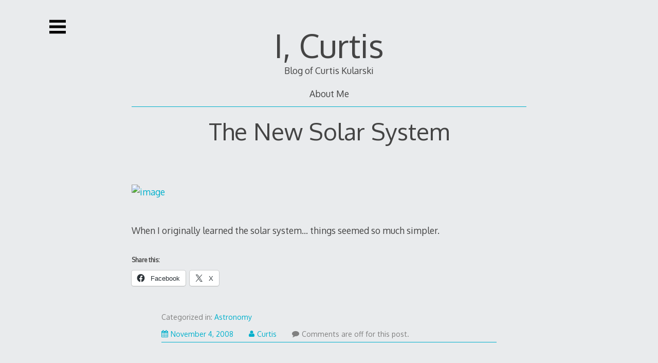

--- FILE ---
content_type: text/html; charset=UTF-8
request_url: https://cmkularski.net/2008/11/the-new-solar-system/
body_size: 9623
content:

<!DOCTYPE html>
<html lang="en-US">
<head>

<meta charset="UTF-8">
<meta http-equiv="X-UA-Compatible" content="IE=edge">
<meta name="viewport" content="width=device-width, initial-scale=1">
<link rel="profile" href="http://gmpg.org/xfn/11">
<link rel="pingback" href="https://cmkularski.net/xmlrpc.php">

<title>The New Solar System &#8211; I, Curtis</title>
<meta name='robots' content='max-image-preview:large' />
	<style>img:is([sizes="auto" i], [sizes^="auto," i]) { contain-intrinsic-size: 3000px 1500px }</style>
	<link rel='dns-prefetch' href='//secure.gravatar.com' />
<link rel='dns-prefetch' href='//stats.wp.com' />
<link rel='dns-prefetch' href='//fonts.googleapis.com' />
<link rel='dns-prefetch' href='//v0.wordpress.com' />
<link rel='dns-prefetch' href='//jetpack.wordpress.com' />
<link rel='dns-prefetch' href='//s0.wp.com' />
<link rel='dns-prefetch' href='//public-api.wordpress.com' />
<link rel='dns-prefetch' href='//0.gravatar.com' />
<link rel='dns-prefetch' href='//1.gravatar.com' />
<link rel='dns-prefetch' href='//2.gravatar.com' />
<link rel="alternate" type="application/rss+xml" title="I, Curtis &raquo; Feed" href="https://cmkularski.net/feed/" />
<link rel="alternate" type="application/rss+xml" title="I, Curtis &raquo; Comments Feed" href="https://cmkularski.net/comments/feed/" />
<script type="text/javascript">
/* <![CDATA[ */
window._wpemojiSettings = {"baseUrl":"https:\/\/s.w.org\/images\/core\/emoji\/16.0.1\/72x72\/","ext":".png","svgUrl":"https:\/\/s.w.org\/images\/core\/emoji\/16.0.1\/svg\/","svgExt":".svg","source":{"concatemoji":"https:\/\/cmkularski.net\/wp-includes\/js\/wp-emoji-release.min.js?ver=6.8.3"}};
/*! This file is auto-generated */
!function(s,n){var o,i,e;function c(e){try{var t={supportTests:e,timestamp:(new Date).valueOf()};sessionStorage.setItem(o,JSON.stringify(t))}catch(e){}}function p(e,t,n){e.clearRect(0,0,e.canvas.width,e.canvas.height),e.fillText(t,0,0);var t=new Uint32Array(e.getImageData(0,0,e.canvas.width,e.canvas.height).data),a=(e.clearRect(0,0,e.canvas.width,e.canvas.height),e.fillText(n,0,0),new Uint32Array(e.getImageData(0,0,e.canvas.width,e.canvas.height).data));return t.every(function(e,t){return e===a[t]})}function u(e,t){e.clearRect(0,0,e.canvas.width,e.canvas.height),e.fillText(t,0,0);for(var n=e.getImageData(16,16,1,1),a=0;a<n.data.length;a++)if(0!==n.data[a])return!1;return!0}function f(e,t,n,a){switch(t){case"flag":return n(e,"\ud83c\udff3\ufe0f\u200d\u26a7\ufe0f","\ud83c\udff3\ufe0f\u200b\u26a7\ufe0f")?!1:!n(e,"\ud83c\udde8\ud83c\uddf6","\ud83c\udde8\u200b\ud83c\uddf6")&&!n(e,"\ud83c\udff4\udb40\udc67\udb40\udc62\udb40\udc65\udb40\udc6e\udb40\udc67\udb40\udc7f","\ud83c\udff4\u200b\udb40\udc67\u200b\udb40\udc62\u200b\udb40\udc65\u200b\udb40\udc6e\u200b\udb40\udc67\u200b\udb40\udc7f");case"emoji":return!a(e,"\ud83e\udedf")}return!1}function g(e,t,n,a){var r="undefined"!=typeof WorkerGlobalScope&&self instanceof WorkerGlobalScope?new OffscreenCanvas(300,150):s.createElement("canvas"),o=r.getContext("2d",{willReadFrequently:!0}),i=(o.textBaseline="top",o.font="600 32px Arial",{});return e.forEach(function(e){i[e]=t(o,e,n,a)}),i}function t(e){var t=s.createElement("script");t.src=e,t.defer=!0,s.head.appendChild(t)}"undefined"!=typeof Promise&&(o="wpEmojiSettingsSupports",i=["flag","emoji"],n.supports={everything:!0,everythingExceptFlag:!0},e=new Promise(function(e){s.addEventListener("DOMContentLoaded",e,{once:!0})}),new Promise(function(t){var n=function(){try{var e=JSON.parse(sessionStorage.getItem(o));if("object"==typeof e&&"number"==typeof e.timestamp&&(new Date).valueOf()<e.timestamp+604800&&"object"==typeof e.supportTests)return e.supportTests}catch(e){}return null}();if(!n){if("undefined"!=typeof Worker&&"undefined"!=typeof OffscreenCanvas&&"undefined"!=typeof URL&&URL.createObjectURL&&"undefined"!=typeof Blob)try{var e="postMessage("+g.toString()+"("+[JSON.stringify(i),f.toString(),p.toString(),u.toString()].join(",")+"));",a=new Blob([e],{type:"text/javascript"}),r=new Worker(URL.createObjectURL(a),{name:"wpTestEmojiSupports"});return void(r.onmessage=function(e){c(n=e.data),r.terminate(),t(n)})}catch(e){}c(n=g(i,f,p,u))}t(n)}).then(function(e){for(var t in e)n.supports[t]=e[t],n.supports.everything=n.supports.everything&&n.supports[t],"flag"!==t&&(n.supports.everythingExceptFlag=n.supports.everythingExceptFlag&&n.supports[t]);n.supports.everythingExceptFlag=n.supports.everythingExceptFlag&&!n.supports.flag,n.DOMReady=!1,n.readyCallback=function(){n.DOMReady=!0}}).then(function(){return e}).then(function(){var e;n.supports.everything||(n.readyCallback(),(e=n.source||{}).concatemoji?t(e.concatemoji):e.wpemoji&&e.twemoji&&(t(e.twemoji),t(e.wpemoji)))}))}((window,document),window._wpemojiSettings);
/* ]]> */
</script>
<style id='wp-emoji-styles-inline-css' type='text/css'>

	img.wp-smiley, img.emoji {
		display: inline !important;
		border: none !important;
		box-shadow: none !important;
		height: 1em !important;
		width: 1em !important;
		margin: 0 0.07em !important;
		vertical-align: -0.1em !important;
		background: none !important;
		padding: 0 !important;
	}
</style>
<link rel='stylesheet' id='wp-block-library-css' href='https://cmkularski.net/wp-includes/css/dist/block-library/style.min.css?ver=6.8.3' type='text/css' media='all' />
<style id='classic-theme-styles-inline-css' type='text/css'>
/*! This file is auto-generated */
.wp-block-button__link{color:#fff;background-color:#32373c;border-radius:9999px;box-shadow:none;text-decoration:none;padding:calc(.667em + 2px) calc(1.333em + 2px);font-size:1.125em}.wp-block-file__button{background:#32373c;color:#fff;text-decoration:none}
</style>
<link rel='stylesheet' id='mediaelement-css' href='https://cmkularski.net/wp-includes/js/mediaelement/mediaelementplayer-legacy.min.css?ver=4.2.17' type='text/css' media='all' />
<link rel='stylesheet' id='wp-mediaelement-css' href='https://cmkularski.net/wp-includes/js/mediaelement/wp-mediaelement.min.css?ver=6.8.3' type='text/css' media='all' />
<style id='jetpack-sharing-buttons-style-inline-css' type='text/css'>
.jetpack-sharing-buttons__services-list{display:flex;flex-direction:row;flex-wrap:wrap;gap:0;list-style-type:none;margin:5px;padding:0}.jetpack-sharing-buttons__services-list.has-small-icon-size{font-size:12px}.jetpack-sharing-buttons__services-list.has-normal-icon-size{font-size:16px}.jetpack-sharing-buttons__services-list.has-large-icon-size{font-size:24px}.jetpack-sharing-buttons__services-list.has-huge-icon-size{font-size:36px}@media print{.jetpack-sharing-buttons__services-list{display:none!important}}.editor-styles-wrapper .wp-block-jetpack-sharing-buttons{gap:0;padding-inline-start:0}ul.jetpack-sharing-buttons__services-list.has-background{padding:1.25em 2.375em}
</style>
<style id='global-styles-inline-css' type='text/css'>
:root{--wp--preset--aspect-ratio--square: 1;--wp--preset--aspect-ratio--4-3: 4/3;--wp--preset--aspect-ratio--3-4: 3/4;--wp--preset--aspect-ratio--3-2: 3/2;--wp--preset--aspect-ratio--2-3: 2/3;--wp--preset--aspect-ratio--16-9: 16/9;--wp--preset--aspect-ratio--9-16: 9/16;--wp--preset--color--black: #000000;--wp--preset--color--cyan-bluish-gray: #abb8c3;--wp--preset--color--white: #ffffff;--wp--preset--color--pale-pink: #f78da7;--wp--preset--color--vivid-red: #cf2e2e;--wp--preset--color--luminous-vivid-orange: #ff6900;--wp--preset--color--luminous-vivid-amber: #fcb900;--wp--preset--color--light-green-cyan: #7bdcb5;--wp--preset--color--vivid-green-cyan: #00d084;--wp--preset--color--pale-cyan-blue: #8ed1fc;--wp--preset--color--vivid-cyan-blue: #0693e3;--wp--preset--color--vivid-purple: #9b51e0;--wp--preset--gradient--vivid-cyan-blue-to-vivid-purple: linear-gradient(135deg,rgba(6,147,227,1) 0%,rgb(155,81,224) 100%);--wp--preset--gradient--light-green-cyan-to-vivid-green-cyan: linear-gradient(135deg,rgb(122,220,180) 0%,rgb(0,208,130) 100%);--wp--preset--gradient--luminous-vivid-amber-to-luminous-vivid-orange: linear-gradient(135deg,rgba(252,185,0,1) 0%,rgba(255,105,0,1) 100%);--wp--preset--gradient--luminous-vivid-orange-to-vivid-red: linear-gradient(135deg,rgba(255,105,0,1) 0%,rgb(207,46,46) 100%);--wp--preset--gradient--very-light-gray-to-cyan-bluish-gray: linear-gradient(135deg,rgb(238,238,238) 0%,rgb(169,184,195) 100%);--wp--preset--gradient--cool-to-warm-spectrum: linear-gradient(135deg,rgb(74,234,220) 0%,rgb(151,120,209) 20%,rgb(207,42,186) 40%,rgb(238,44,130) 60%,rgb(251,105,98) 80%,rgb(254,248,76) 100%);--wp--preset--gradient--blush-light-purple: linear-gradient(135deg,rgb(255,206,236) 0%,rgb(152,150,240) 100%);--wp--preset--gradient--blush-bordeaux: linear-gradient(135deg,rgb(254,205,165) 0%,rgb(254,45,45) 50%,rgb(107,0,62) 100%);--wp--preset--gradient--luminous-dusk: linear-gradient(135deg,rgb(255,203,112) 0%,rgb(199,81,192) 50%,rgb(65,88,208) 100%);--wp--preset--gradient--pale-ocean: linear-gradient(135deg,rgb(255,245,203) 0%,rgb(182,227,212) 50%,rgb(51,167,181) 100%);--wp--preset--gradient--electric-grass: linear-gradient(135deg,rgb(202,248,128) 0%,rgb(113,206,126) 100%);--wp--preset--gradient--midnight: linear-gradient(135deg,rgb(2,3,129) 0%,rgb(40,116,252) 100%);--wp--preset--font-size--small: 13px;--wp--preset--font-size--medium: 20px;--wp--preset--font-size--large: 36px;--wp--preset--font-size--x-large: 42px;--wp--preset--spacing--20: 0.44rem;--wp--preset--spacing--30: 0.67rem;--wp--preset--spacing--40: 1rem;--wp--preset--spacing--50: 1.5rem;--wp--preset--spacing--60: 2.25rem;--wp--preset--spacing--70: 3.38rem;--wp--preset--spacing--80: 5.06rem;--wp--preset--shadow--natural: 6px 6px 9px rgba(0, 0, 0, 0.2);--wp--preset--shadow--deep: 12px 12px 50px rgba(0, 0, 0, 0.4);--wp--preset--shadow--sharp: 6px 6px 0px rgba(0, 0, 0, 0.2);--wp--preset--shadow--outlined: 6px 6px 0px -3px rgba(255, 255, 255, 1), 6px 6px rgba(0, 0, 0, 1);--wp--preset--shadow--crisp: 6px 6px 0px rgba(0, 0, 0, 1);}:where(.is-layout-flex){gap: 0.5em;}:where(.is-layout-grid){gap: 0.5em;}body .is-layout-flex{display: flex;}.is-layout-flex{flex-wrap: wrap;align-items: center;}.is-layout-flex > :is(*, div){margin: 0;}body .is-layout-grid{display: grid;}.is-layout-grid > :is(*, div){margin: 0;}:where(.wp-block-columns.is-layout-flex){gap: 2em;}:where(.wp-block-columns.is-layout-grid){gap: 2em;}:where(.wp-block-post-template.is-layout-flex){gap: 1.25em;}:where(.wp-block-post-template.is-layout-grid){gap: 1.25em;}.has-black-color{color: var(--wp--preset--color--black) !important;}.has-cyan-bluish-gray-color{color: var(--wp--preset--color--cyan-bluish-gray) !important;}.has-white-color{color: var(--wp--preset--color--white) !important;}.has-pale-pink-color{color: var(--wp--preset--color--pale-pink) !important;}.has-vivid-red-color{color: var(--wp--preset--color--vivid-red) !important;}.has-luminous-vivid-orange-color{color: var(--wp--preset--color--luminous-vivid-orange) !important;}.has-luminous-vivid-amber-color{color: var(--wp--preset--color--luminous-vivid-amber) !important;}.has-light-green-cyan-color{color: var(--wp--preset--color--light-green-cyan) !important;}.has-vivid-green-cyan-color{color: var(--wp--preset--color--vivid-green-cyan) !important;}.has-pale-cyan-blue-color{color: var(--wp--preset--color--pale-cyan-blue) !important;}.has-vivid-cyan-blue-color{color: var(--wp--preset--color--vivid-cyan-blue) !important;}.has-vivid-purple-color{color: var(--wp--preset--color--vivid-purple) !important;}.has-black-background-color{background-color: var(--wp--preset--color--black) !important;}.has-cyan-bluish-gray-background-color{background-color: var(--wp--preset--color--cyan-bluish-gray) !important;}.has-white-background-color{background-color: var(--wp--preset--color--white) !important;}.has-pale-pink-background-color{background-color: var(--wp--preset--color--pale-pink) !important;}.has-vivid-red-background-color{background-color: var(--wp--preset--color--vivid-red) !important;}.has-luminous-vivid-orange-background-color{background-color: var(--wp--preset--color--luminous-vivid-orange) !important;}.has-luminous-vivid-amber-background-color{background-color: var(--wp--preset--color--luminous-vivid-amber) !important;}.has-light-green-cyan-background-color{background-color: var(--wp--preset--color--light-green-cyan) !important;}.has-vivid-green-cyan-background-color{background-color: var(--wp--preset--color--vivid-green-cyan) !important;}.has-pale-cyan-blue-background-color{background-color: var(--wp--preset--color--pale-cyan-blue) !important;}.has-vivid-cyan-blue-background-color{background-color: var(--wp--preset--color--vivid-cyan-blue) !important;}.has-vivid-purple-background-color{background-color: var(--wp--preset--color--vivid-purple) !important;}.has-black-border-color{border-color: var(--wp--preset--color--black) !important;}.has-cyan-bluish-gray-border-color{border-color: var(--wp--preset--color--cyan-bluish-gray) !important;}.has-white-border-color{border-color: var(--wp--preset--color--white) !important;}.has-pale-pink-border-color{border-color: var(--wp--preset--color--pale-pink) !important;}.has-vivid-red-border-color{border-color: var(--wp--preset--color--vivid-red) !important;}.has-luminous-vivid-orange-border-color{border-color: var(--wp--preset--color--luminous-vivid-orange) !important;}.has-luminous-vivid-amber-border-color{border-color: var(--wp--preset--color--luminous-vivid-amber) !important;}.has-light-green-cyan-border-color{border-color: var(--wp--preset--color--light-green-cyan) !important;}.has-vivid-green-cyan-border-color{border-color: var(--wp--preset--color--vivid-green-cyan) !important;}.has-pale-cyan-blue-border-color{border-color: var(--wp--preset--color--pale-cyan-blue) !important;}.has-vivid-cyan-blue-border-color{border-color: var(--wp--preset--color--vivid-cyan-blue) !important;}.has-vivid-purple-border-color{border-color: var(--wp--preset--color--vivid-purple) !important;}.has-vivid-cyan-blue-to-vivid-purple-gradient-background{background: var(--wp--preset--gradient--vivid-cyan-blue-to-vivid-purple) !important;}.has-light-green-cyan-to-vivid-green-cyan-gradient-background{background: var(--wp--preset--gradient--light-green-cyan-to-vivid-green-cyan) !important;}.has-luminous-vivid-amber-to-luminous-vivid-orange-gradient-background{background: var(--wp--preset--gradient--luminous-vivid-amber-to-luminous-vivid-orange) !important;}.has-luminous-vivid-orange-to-vivid-red-gradient-background{background: var(--wp--preset--gradient--luminous-vivid-orange-to-vivid-red) !important;}.has-very-light-gray-to-cyan-bluish-gray-gradient-background{background: var(--wp--preset--gradient--very-light-gray-to-cyan-bluish-gray) !important;}.has-cool-to-warm-spectrum-gradient-background{background: var(--wp--preset--gradient--cool-to-warm-spectrum) !important;}.has-blush-light-purple-gradient-background{background: var(--wp--preset--gradient--blush-light-purple) !important;}.has-blush-bordeaux-gradient-background{background: var(--wp--preset--gradient--blush-bordeaux) !important;}.has-luminous-dusk-gradient-background{background: var(--wp--preset--gradient--luminous-dusk) !important;}.has-pale-ocean-gradient-background{background: var(--wp--preset--gradient--pale-ocean) !important;}.has-electric-grass-gradient-background{background: var(--wp--preset--gradient--electric-grass) !important;}.has-midnight-gradient-background{background: var(--wp--preset--gradient--midnight) !important;}.has-small-font-size{font-size: var(--wp--preset--font-size--small) !important;}.has-medium-font-size{font-size: var(--wp--preset--font-size--medium) !important;}.has-large-font-size{font-size: var(--wp--preset--font-size--large) !important;}.has-x-large-font-size{font-size: var(--wp--preset--font-size--x-large) !important;}
:where(.wp-block-post-template.is-layout-flex){gap: 1.25em;}:where(.wp-block-post-template.is-layout-grid){gap: 1.25em;}
:where(.wp-block-columns.is-layout-flex){gap: 2em;}:where(.wp-block-columns.is-layout-grid){gap: 2em;}
:root :where(.wp-block-pullquote){font-size: 1.5em;line-height: 1.6;}
</style>
<link rel='stylesheet' id='decode-icomoon-css' href='https://cmkularski.net/wp-content/themes/decode/assets/icomoon.css?ver=3.0.7' type='text/css' media='all' />
<link rel='stylesheet' id='decode-style-css' href='https://cmkularski.net/wp-content/themes/decode/style.css?ver=3.0.7' type='text/css' media='all' />
<link rel='stylesheet' id='decode-font-stylesheet-css' href='//fonts.googleapis.com/css?family=Oxygen&#038;ver=6.8.3' type='text/css' media='all' />
<link rel='stylesheet' id='sharedaddy-css' href='https://cmkularski.net/wp-content/plugins/jetpack/modules/sharedaddy/sharing.css?ver=14.9.1' type='text/css' media='all' />
<link rel='stylesheet' id='social-logos-css' href='https://cmkularski.net/wp-content/plugins/jetpack/_inc/social-logos/social-logos.min.css?ver=14.9.1' type='text/css' media='all' />
<link rel="https://api.w.org/" href="https://cmkularski.net/wp-json/" /><link rel="alternate" title="JSON" type="application/json" href="https://cmkularski.net/wp-json/wp/v2/posts/764" /><link rel="EditURI" type="application/rsd+xml" title="RSD" href="https://cmkularski.net/xmlrpc.php?rsd" />
<meta name="generator" content="WordPress 6.8.3" />
<link rel="canonical" href="https://cmkularski.net/2008/11/the-new-solar-system/" />
<link rel='shortlink' href='https://wp.me/p1XiiR-ck' />
<link rel="alternate" title="oEmbed (JSON)" type="application/json+oembed" href="https://cmkularski.net/wp-json/oembed/1.0/embed?url=https%3A%2F%2Fcmkularski.net%2F2008%2F11%2Fthe-new-solar-system%2F" />
<link rel="alternate" title="oEmbed (XML)" type="text/xml+oembed" href="https://cmkularski.net/wp-json/oembed/1.0/embed?url=https%3A%2F%2Fcmkularski.net%2F2008%2F11%2Fthe-new-solar-system%2F&#038;format=xml" />
	<style>img#wpstats{display:none}</style>
		
		<!-- Decode Custom Colors CSS -->

		<style type="text/css">

			
			@media (min-width: 68.5em) {

				.site-main {
					max-width: none;
				}

			
			}

		</style>

		
<!-- Jetpack Open Graph Tags -->
<meta property="og:type" content="article" />
<meta property="og:title" content="The New Solar System" />
<meta property="og:url" content="https://cmkularski.net/2008/11/the-new-solar-system/" />
<meta property="og:description" content="When I originally learned the solar system… things seemed so much simpler." />
<meta property="article:published_time" content="2008-11-04T05:56:31+00:00" />
<meta property="article:modified_time" content="2008-11-04T05:56:31+00:00" />
<meta property="og:site_name" content="I, Curtis" />
<meta property="og:image" content="http://images.cmkularski.net/blog/TheNewSolarSystem_5388/image_thumb.png" />
<meta property="og:image:secure_url" content="https://i0.wp.com/images.cmkularski.net/blog/TheNewSolarSystem_5388/image_thumb.png" />
<meta property="og:image:width" content="600" />
<meta property="og:image:height" content="338" />
<meta property="og:image:alt" content="image" />
<meta property="og:locale" content="en_US" />
<meta name="twitter:text:title" content="The New Solar System" />
<meta name="twitter:image" content="http://images.cmkularski.net/blog/TheNewSolarSystem_5388/image_thumb.png?w=640" />
<meta name="twitter:image:alt" content="image" />
<meta name="twitter:card" content="summary_large_image" />

<!-- End Jetpack Open Graph Tags -->
</head>

<body class="wp-singular post-template-default single single-post postid-764 single-format-standard wp-theme-decode sidebar-style-closing sidebar-style-left">
	
<div id="page" class="hfeed site">
	
	<a class="skip-link screen-reader-text" href="#content">Skip to content</a>
	
				
				<button id="sidebar-link" class="sidebar-link SidebarLink left" title="Show sidebar">
				<svg width="100%" height="100%" viewBox="0 0 240 200" version="1.1" xmlns="http://www.w3.org/2000/svg">
					<g class="menu-icon" fill-rule="evenodd">
						<path d="M0,160 L0,200 L240,200 L240,160 L0,160 Z M0,160"></path>
						<path d="M0,80 L0,120 L240,120 L240,80 L0,80 Z M0,80"></path>
						<path d="M0,0 L0,40 L240,40 L240,0 L0,0 Z M0,0"></path>
					</g>
				</svg>
			</button>
					<header id="masthead" class="site-header" role="banner" style="background-position: center center; background-attachment: fixed; -webkit-background-size: cover; -moz-background-size: cover; -ms-background-size: cover; background-size: cover;">
		
				
		<div class="site-branding">
				
							<a href="https://cmkularski.net/" class="site-logo-link" rel="home" itemprop="url"></a>				
						
				<h1 class="site-title">
				<a href="https://cmkularski.net/" title="I, Curtis" rel="home">I, Curtis</a>
				</h1>
						
											<h2 class="site-description">Blog of Curtis Kularski</h2>
										
		</div><!-- .site-branding -->
		
		
		<div id="header-menu" class="menu horizontal-menu header-menu"><ul>
<li class="page_item page-item-1971"><a href="https://cmkularski.net/about-me/">About Me</a></li>
</ul></div>
		
				
	</header><!-- #masthead -->
	
			
		
	<div id="content" class="site-content ">
		
<div id="primary" class="content-area">

	<main id="main" class="site-main" role="main">

	
		





		
	<article id="post-764" class="post-764 post type-post status-publish format-standard hentry category-astronomy">

		
		

		<header class="entry-header">

			
			<h1 class="entry-title">The New Solar System</h1>

			
		</header><!-- .entry-header -->

		

		<div class="entry-content">

			<p><a href="http://images.cmkularski.net/blog/TheNewSolarSystem_5388/image.png"><img fetchpriority="high" decoding="async" title="image" style="border-right: 0px; border-top: 0px; display: inline; margin-left: 0px; border-left: 0px; margin-right: 0px; border-bottom: 0px" height="338" alt="image" src="http://images.cmkularski.net/blog/TheNewSolarSystem_5388/image_thumb.png" width="600" border="0" /></a></p>
<p>When I originally learned the solar system… things seemed so much simpler. </p>
<div class="sharedaddy sd-sharing-enabled"><div class="robots-nocontent sd-block sd-social sd-social-icon-text sd-sharing"><h3 class="sd-title">Share this:</h3><div class="sd-content"><ul><li class="share-facebook"><a rel="nofollow noopener noreferrer"
				data-shared="sharing-facebook-764"
				class="share-facebook sd-button share-icon"
				href="https://cmkularski.net/2008/11/the-new-solar-system/?share=facebook"
				target="_blank"
				aria-labelledby="sharing-facebook-764"
				>
				<span id="sharing-facebook-764" hidden>Click to share on Facebook (Opens in new window)</span>
				<span>Facebook</span>
			</a></li><li class="share-x"><a rel="nofollow noopener noreferrer"
				data-shared="sharing-x-764"
				class="share-x sd-button share-icon"
				href="https://cmkularski.net/2008/11/the-new-solar-system/?share=x"
				target="_blank"
				aria-labelledby="sharing-x-764"
				>
				<span id="sharing-x-764" hidden>Click to share on X (Opens in new window)</span>
				<span>X</span>
			</a></li><li class="share-end"></li></ul></div></div></div>
		</div>

		

		
		

		<footer class="entry-footer">

			
			

			
			

			<div class="entry-meta">

				<p class="tags"></p>

				<p class="categories">Categorized in&#058; <a href="https://cmkularski.net/category/academic/astronomy/" rel="category tag">Astronomy</a></p>

				
					<p class="date"><span class="posted-on"><a href="https://cmkularski.net/2008/11/the-new-solar-system/" rel="bookmark"><i class="icon-calendar"></i><time class="entry-date published updated" datetime="2008-11-04T05:56:31-05:00">November 4, 2008</time></a></span><span class="byline"> <span class="author vcard"><a class="url fn n" href="https://cmkularski.net/author/curtis/"><i class="icon-user"></i>Curtis</a></span></span><span clas="post-comments"><i class="icon-comment"></i>Comments are off for this post.</span></p>

				
			</div>

		</footer><!-- .entry-footer -->

		

		
	</article><!-- #post-764 -->

		



		
		

	
	
	<nav class="navigation post-navigation" aria-label="Posts">
		<h2 class="screen-reader-text">Post navigation</h2>
		<div class="nav-links"><div class="nav-previous"><a href="https://cmkularski.net/2008/11/maximum-password-hack-times/" rel="prev">Maximum Password Hack Times</a></div><div class="nav-next"><a href="https://cmkularski.net/2008/11/fall/" rel="next">Fall</a></div></div>
	</nav>
		
	</main><!-- #main -->

</div><!-- #primary -->


	</div><!-- #content -->
	
	
	<footer id="colophon" class="site-footer" role="contentinfo">
	
	
		
		<div class="theme-info">
		<p><a href="https://www.machothemes.com/themes/decode/" rel="dofollow">Decode Theme</a> by <a href="https://www.machothemes.com/" rel="dofollow" title="Professional & Responsive WordPress Themes">Macho Themes</a></p>
	</div><!-- .theme-info -->
		
	</footer><!-- #colophon -->
	</div><!-- #page -->


	
<div id="sidebar" class="sidebar left">
	<div id="sidebar-top" class="sidebar-top SidebarTop clearfix">
		<button id="sidebar-close" class="sidebar-close SidebarClose" title="Hide sidebar">
			<svg width="100%" height="100%" viewBox="0 0 200 200" version="1.1" xmlns="http://www.w3.org/2000/svg">
			<path class="close-icon" d="M0,172.881356 L72.8813559,100 L1.0658141e-14,27.1186441 L27.1186441,-2.84217094e-14 L100,72.8813559 L172.881356,0 L200,27.1186441 L127.118644,100 L200,172.881356 L172.881356,200 L100,127.118644 L27.1186441,200 Z M0,172.881356" fill="#444444"></path>
			</svg>
		</button>
	</div>
	<div class="sidebar-content">

		
		<div class="widget-area" role="complementary">
	
				<aside id="text-4" class="widget widget_text">			<div class="textwidget"><a class="twitter-timeline" data-lang="en" data-height="640" data-dnt="true" data-theme="light" href="https://twitter.com/curtis_kularski">Tweets by curtis_kularski</a> <script async src="//platform.twitter.com/widgets.js" charset="utf-8"></script></div>
		</aside><aside id="categories-3" class="widget widget_categories"><h2 class="widgettitle">Topics</h2>
<form action="https://cmkularski.net" method="get"><label class="screen-reader-text" for="cat">Topics</label><select  name='cat' id='cat' class='postform'>
	<option value='-1'>Select Category</option>
	<option class="level-0" value="21">Academic</option>
	<option class="level-1" value="26">&nbsp;&nbsp;&nbsp;Astronomy</option>
	<option class="level-1" value="67">&nbsp;&nbsp;&nbsp;Class Schedules</option>
	<option class="level-1" value="70">&nbsp;&nbsp;&nbsp;Cognitive Science</option>
	<option class="level-1" value="22">&nbsp;&nbsp;&nbsp;Creative Writing</option>
	<option class="level-1" value="41">&nbsp;&nbsp;&nbsp;Fayetteville State University</option>
	<option class="level-1" value="56">&nbsp;&nbsp;&nbsp;Graduate School</option>
	<option class="level-1" value="57">&nbsp;&nbsp;&nbsp;GRE</option>
	<option class="level-1" value="75">&nbsp;&nbsp;&nbsp;Information Technology</option>
	<option class="level-1" value="66">&nbsp;&nbsp;&nbsp;Masculinity Studies</option>
	<option class="level-1" value="77">&nbsp;&nbsp;&nbsp;PHIL6320</option>
	<option class="level-1" value="11">&nbsp;&nbsp;&nbsp;Philosophy</option>
	<option class="level-1" value="34">&nbsp;&nbsp;&nbsp;Psychology</option>
	<option class="level-1" value="47">&nbsp;&nbsp;&nbsp;Sociology</option>
	<option class="level-1" value="72">&nbsp;&nbsp;&nbsp;Thesis Thoughts</option>
	<option class="level-1" value="5">&nbsp;&nbsp;&nbsp;UNCC</option>
	<option class="level-0" value="16">Art</option>
	<option class="level-1" value="9">&nbsp;&nbsp;&nbsp;Ceramics</option>
	<option class="level-1" value="37">&nbsp;&nbsp;&nbsp;Project365</option>
	<option class="level-0" value="4">General Life</option>
	<option class="level-1" value="13">&nbsp;&nbsp;&nbsp;Definition</option>
	<option class="level-1" value="24">&nbsp;&nbsp;&nbsp;Food</option>
	<option class="level-1" value="30">&nbsp;&nbsp;&nbsp;Friends</option>
	<option class="level-1" value="12">&nbsp;&nbsp;&nbsp;Humor</option>
	<option class="level-1" value="15">&nbsp;&nbsp;&nbsp;Love</option>
	<option class="level-1" value="31">&nbsp;&nbsp;&nbsp;OCD</option>
	<option class="level-1" value="35">&nbsp;&nbsp;&nbsp;People</option>
	<option class="level-1" value="8">&nbsp;&nbsp;&nbsp;Personal</option>
	<option class="level-1" value="61">&nbsp;&nbsp;&nbsp;Rant</option>
	<option class="level-1" value="17">&nbsp;&nbsp;&nbsp;Sup?</option>
	<option class="level-1" value="1">&nbsp;&nbsp;&nbsp;Uncategorized</option>
	<option class="level-0" value="10">Hobbies</option>
	<option class="level-1" value="33">&nbsp;&nbsp;&nbsp;Boots &amp; Sneakers</option>
	<option class="level-1" value="20">&nbsp;&nbsp;&nbsp;Cooking</option>
	<option class="level-1" value="23">&nbsp;&nbsp;&nbsp;Drawing</option>
	<option class="level-1" value="29">&nbsp;&nbsp;&nbsp;Fitness and Health</option>
	<option class="level-1" value="32">&nbsp;&nbsp;&nbsp;Gaming</option>
	<option class="level-1" value="25">&nbsp;&nbsp;&nbsp;Gardening</option>
	<option class="level-1" value="27">&nbsp;&nbsp;&nbsp;GPS</option>
	<option class="level-1" value="14">&nbsp;&nbsp;&nbsp;Hiking</option>
	<option class="level-0" value="28">Photography</option>
	<option class="level-1" value="42">&nbsp;&nbsp;&nbsp;Film</option>
	<option class="level-1" value="38">&nbsp;&nbsp;&nbsp;Lighting</option>
	<option class="level-1" value="19">&nbsp;&nbsp;&nbsp;PhotoBlog</option>
	<option class="level-0" value="40">Programming</option>
	<option class="level-1" value="39">&nbsp;&nbsp;&nbsp;C#</option>
	<option class="level-1" value="43">&nbsp;&nbsp;&nbsp;ExIf35</option>
	<option class="level-1" value="7">&nbsp;&nbsp;&nbsp;Getting It Together Interface</option>
	<option class="level-0" value="18">Quotes</option>
	<option class="level-0" value="6">Random Thoughts</option>
	<option class="level-0" value="3">Technical</option>
	<option class="level-1" value="36">&nbsp;&nbsp;&nbsp;Social Networking</option>
</select>
</form><script type="text/javascript">
/* <![CDATA[ */

(function() {
	var dropdown = document.getElementById( "cat" );
	function onCatChange() {
		if ( dropdown.options[ dropdown.selectedIndex ].value > 0 ) {
			dropdown.parentNode.submit();
		}
	}
	dropdown.onchange = onCatChange;
})();

/* ]]> */
</script>
</aside><aside id="archives-3" class="widget widget_archive"><h2 class="widgettitle">History</h2>
		<label class="screen-reader-text" for="archives-dropdown-3">History</label>
		<select id="archives-dropdown-3" name="archive-dropdown">
			
			<option value="">Select Month</option>
				<option value='https://cmkularski.net/2018/12/'> December 2018 &nbsp;(1)</option>
	<option value='https://cmkularski.net/2017/03/'> March 2017 &nbsp;(1)</option>
	<option value='https://cmkularski.net/2017/02/'> February 2017 &nbsp;(1)</option>
	<option value='https://cmkularski.net/2016/12/'> December 2016 &nbsp;(1)</option>
	<option value='https://cmkularski.net/2016/01/'> January 2016 &nbsp;(1)</option>
	<option value='https://cmkularski.net/2015/10/'> October 2015 &nbsp;(1)</option>
	<option value='https://cmkularski.net/2015/03/'> March 2015 &nbsp;(1)</option>
	<option value='https://cmkularski.net/2014/04/'> April 2014 &nbsp;(5)</option>
	<option value='https://cmkularski.net/2014/03/'> March 2014 &nbsp;(4)</option>
	<option value='https://cmkularski.net/2014/02/'> February 2014 &nbsp;(1)</option>
	<option value='https://cmkularski.net/2014/01/'> January 2014 &nbsp;(5)</option>
	<option value='https://cmkularski.net/2013/12/'> December 2013 &nbsp;(5)</option>
	<option value='https://cmkularski.net/2013/11/'> November 2013 &nbsp;(1)</option>
	<option value='https://cmkularski.net/2013/10/'> October 2013 &nbsp;(1)</option>
	<option value='https://cmkularski.net/2013/09/'> September 2013 &nbsp;(1)</option>
	<option value='https://cmkularski.net/2013/08/'> August 2013 &nbsp;(2)</option>
	<option value='https://cmkularski.net/2013/07/'> July 2013 &nbsp;(3)</option>
	<option value='https://cmkularski.net/2013/06/'> June 2013 &nbsp;(2)</option>
	<option value='https://cmkularski.net/2013/05/'> May 2013 &nbsp;(7)</option>
	<option value='https://cmkularski.net/2013/04/'> April 2013 &nbsp;(4)</option>
	<option value='https://cmkularski.net/2013/03/'> March 2013 &nbsp;(3)</option>
	<option value='https://cmkularski.net/2013/02/'> February 2013 &nbsp;(2)</option>
	<option value='https://cmkularski.net/2013/01/'> January 2013 &nbsp;(2)</option>
	<option value='https://cmkularski.net/2012/12/'> December 2012 &nbsp;(2)</option>
	<option value='https://cmkularski.net/2012/11/'> November 2012 &nbsp;(6)</option>
	<option value='https://cmkularski.net/2012/10/'> October 2012 &nbsp;(9)</option>
	<option value='https://cmkularski.net/2012/09/'> September 2012 &nbsp;(10)</option>
	<option value='https://cmkularski.net/2012/08/'> August 2012 &nbsp;(5)</option>
	<option value='https://cmkularski.net/2012/07/'> July 2012 &nbsp;(2)</option>
	<option value='https://cmkularski.net/2012/06/'> June 2012 &nbsp;(1)</option>
	<option value='https://cmkularski.net/2012/05/'> May 2012 &nbsp;(7)</option>
	<option value='https://cmkularski.net/2012/04/'> April 2012 &nbsp;(3)</option>
	<option value='https://cmkularski.net/2012/03/'> March 2012 &nbsp;(4)</option>
	<option value='https://cmkularski.net/2012/02/'> February 2012 &nbsp;(6)</option>
	<option value='https://cmkularski.net/2012/01/'> January 2012 &nbsp;(6)</option>
	<option value='https://cmkularski.net/2011/12/'> December 2011 &nbsp;(7)</option>
	<option value='https://cmkularski.net/2011/11/'> November 2011 &nbsp;(7)</option>
	<option value='https://cmkularski.net/2011/10/'> October 2011 &nbsp;(12)</option>
	<option value='https://cmkularski.net/2011/09/'> September 2011 &nbsp;(14)</option>
	<option value='https://cmkularski.net/2011/08/'> August 2011 &nbsp;(2)</option>
	<option value='https://cmkularski.net/2011/06/'> June 2011 &nbsp;(5)</option>
	<option value='https://cmkularski.net/2011/05/'> May 2011 &nbsp;(10)</option>
	<option value='https://cmkularski.net/2011/04/'> April 2011 &nbsp;(7)</option>
	<option value='https://cmkularski.net/2011/03/'> March 2011 &nbsp;(8)</option>
	<option value='https://cmkularski.net/2011/02/'> February 2011 &nbsp;(5)</option>
	<option value='https://cmkularski.net/2011/01/'> January 2011 &nbsp;(11)</option>
	<option value='https://cmkularski.net/2010/12/'> December 2010 &nbsp;(7)</option>
	<option value='https://cmkularski.net/2010/11/'> November 2010 &nbsp;(10)</option>
	<option value='https://cmkularski.net/2010/10/'> October 2010 &nbsp;(20)</option>
	<option value='https://cmkularski.net/2010/09/'> September 2010 &nbsp;(18)</option>
	<option value='https://cmkularski.net/2010/08/'> August 2010 &nbsp;(16)</option>
	<option value='https://cmkularski.net/2010/07/'> July 2010 &nbsp;(10)</option>
	<option value='https://cmkularski.net/2010/06/'> June 2010 &nbsp;(3)</option>
	<option value='https://cmkularski.net/2010/05/'> May 2010 &nbsp;(13)</option>
	<option value='https://cmkularski.net/2010/04/'> April 2010 &nbsp;(22)</option>
	<option value='https://cmkularski.net/2010/03/'> March 2010 &nbsp;(23)</option>
	<option value='https://cmkularski.net/2010/02/'> February 2010 &nbsp;(27)</option>
	<option value='https://cmkularski.net/2010/01/'> January 2010 &nbsp;(36)</option>
	<option value='https://cmkularski.net/2009/12/'> December 2009 &nbsp;(34)</option>
	<option value='https://cmkularski.net/2009/11/'> November 2009 &nbsp;(47)</option>
	<option value='https://cmkularski.net/2009/10/'> October 2009 &nbsp;(47)</option>
	<option value='https://cmkularski.net/2009/09/'> September 2009 &nbsp;(27)</option>
	<option value='https://cmkularski.net/2009/08/'> August 2009 &nbsp;(16)</option>
	<option value='https://cmkularski.net/2009/07/'> July 2009 &nbsp;(8)</option>
	<option value='https://cmkularski.net/2009/06/'> June 2009 &nbsp;(14)</option>
	<option value='https://cmkularski.net/2009/05/'> May 2009 &nbsp;(29)</option>
	<option value='https://cmkularski.net/2009/04/'> April 2009 &nbsp;(36)</option>
	<option value='https://cmkularski.net/2009/03/'> March 2009 &nbsp;(35)</option>
	<option value='https://cmkularski.net/2009/02/'> February 2009 &nbsp;(51)</option>
	<option value='https://cmkularski.net/2009/01/'> January 2009 &nbsp;(49)</option>
	<option value='https://cmkularski.net/2008/12/'> December 2008 &nbsp;(23)</option>
	<option value='https://cmkularski.net/2008/11/'> November 2008 &nbsp;(19)</option>
	<option value='https://cmkularski.net/2008/10/'> October 2008 &nbsp;(26)</option>
	<option value='https://cmkularski.net/2008/09/'> September 2008 &nbsp;(25)</option>
	<option value='https://cmkularski.net/2008/08/'> August 2008 &nbsp;(62)</option>
	<option value='https://cmkularski.net/2008/07/'> July 2008 &nbsp;(59)</option>
	<option value='https://cmkularski.net/2008/06/'> June 2008 &nbsp;(52)</option>
	<option value='https://cmkularski.net/2008/05/'> May 2008 &nbsp;(26)</option>
	<option value='https://cmkularski.net/2008/04/'> April 2008 &nbsp;(18)</option>
	<option value='https://cmkularski.net/2008/03/'> March 2008 &nbsp;(31)</option>
	<option value='https://cmkularski.net/2008/02/'> February 2008 &nbsp;(19)</option>
	<option value='https://cmkularski.net/2008/01/'> January 2008 &nbsp;(8)</option>
	<option value='https://cmkularski.net/2007/12/'> December 2007 &nbsp;(6)</option>
	<option value='https://cmkularski.net/2007/11/'> November 2007 &nbsp;(4)</option>
	<option value='https://cmkularski.net/2007/10/'> October 2007 &nbsp;(8)</option>
	<option value='https://cmkularski.net/2007/09/'> September 2007 &nbsp;(8)</option>
	<option value='https://cmkularski.net/2007/08/'> August 2007 &nbsp;(5)</option>
	<option value='https://cmkularski.net/2007/07/'> July 2007 &nbsp;(20)</option>
	<option value='https://cmkularski.net/2007/06/'> June 2007 &nbsp;(17)</option>
	<option value='https://cmkularski.net/2007/05/'> May 2007 &nbsp;(5)</option>
	<option value='https://cmkularski.net/2007/04/'> April 2007 &nbsp;(9)</option>
	<option value='https://cmkularski.net/2007/03/'> March 2007 &nbsp;(13)</option>
	<option value='https://cmkularski.net/2007/02/'> February 2007 &nbsp;(5)</option>
	<option value='https://cmkularski.net/2007/01/'> January 2007 &nbsp;(9)</option>
	<option value='https://cmkularski.net/2006/12/'> December 2006 &nbsp;(11)</option>
	<option value='https://cmkularski.net/2006/11/'> November 2006 &nbsp;(1)</option>
	<option value='https://cmkularski.net/2006/10/'> October 2006 &nbsp;(5)</option>
	<option value='https://cmkularski.net/2006/09/'> September 2006 &nbsp;(1)</option>
	<option value='https://cmkularski.net/2006/08/'> August 2006 &nbsp;(4)</option>
	<option value='https://cmkularski.net/2006/07/'> July 2006 &nbsp;(4)</option>
	<option value='https://cmkularski.net/2006/06/'> June 2006 &nbsp;(2)</option>
	<option value='https://cmkularski.net/2006/05/'> May 2006 &nbsp;(5)</option>
	<option value='https://cmkularski.net/2006/04/'> April 2006 &nbsp;(3)</option>
	<option value='https://cmkularski.net/2006/03/'> March 2006 &nbsp;(5)</option>
	<option value='https://cmkularski.net/2006/02/'> February 2006 &nbsp;(3)</option>
	<option value='https://cmkularski.net/2006/01/'> January 2006 &nbsp;(7)</option>
	<option value='https://cmkularski.net/2005/12/'> December 2005 &nbsp;(13)</option>
	<option value='https://cmkularski.net/2005/11/'> November 2005 &nbsp;(5)</option>
	<option value='https://cmkularski.net/2005/10/'> October 2005 &nbsp;(12)</option>
	<option value='https://cmkularski.net/2005/09/'> September 2005 &nbsp;(26)</option>
	<option value='https://cmkularski.net/2005/08/'> August 2005 &nbsp;(15)</option>
	<option value='https://cmkularski.net/2005/07/'> July 2005 &nbsp;(14)</option>
	<option value='https://cmkularski.net/2005/06/'> June 2005 &nbsp;(10)</option>
	<option value='https://cmkularski.net/2005/05/'> May 2005 &nbsp;(14)</option>
	<option value='https://cmkularski.net/2005/04/'> April 2005 &nbsp;(6)</option>
	<option value='https://cmkularski.net/2005/03/'> March 2005 &nbsp;(12)</option>
	<option value='https://cmkularski.net/2005/02/'> February 2005 &nbsp;(8)</option>
	<option value='https://cmkularski.net/2005/01/'> January 2005 &nbsp;(8)</option>
	<option value='https://cmkularski.net/2004/12/'> December 2004 &nbsp;(21)</option>
	<option value='https://cmkularski.net/2004/11/'> November 2004 &nbsp;(5)</option>
	<option value='https://cmkularski.net/2004/10/'> October 2004 &nbsp;(17)</option>
	<option value='https://cmkularski.net/2004/09/'> September 2004 &nbsp;(26)</option>
	<option value='https://cmkularski.net/2004/08/'> August 2004 &nbsp;(11)</option>

		</select>

			<script type="text/javascript">
/* <![CDATA[ */

(function() {
	var dropdown = document.getElementById( "archives-dropdown-3" );
	function onSelectChange() {
		if ( dropdown.options[ dropdown.selectedIndex ].value !== '' ) {
			document.location.href = this.options[ this.selectedIndex ].value;
		}
	}
	dropdown.onchange = onSelectChange;
})();

/* ]]> */
</script>
</aside>				
	</div><!-- .widget-area -->
		
	</div>
</div><!-- #sidebar -->

<script type="speculationrules">
{"prefetch":[{"source":"document","where":{"and":[{"href_matches":"\/*"},{"not":{"href_matches":["\/wp-*.php","\/wp-admin\/*","\/wp-content\/uploads\/*","\/wp-content\/*","\/wp-content\/plugins\/*","\/wp-content\/themes\/decode\/*","\/*\\?(.+)"]}},{"not":{"selector_matches":"a[rel~=\"nofollow\"]"}},{"not":{"selector_matches":".no-prefetch, .no-prefetch a"}}]},"eagerness":"conservative"}]}
</script>

	<script type="text/javascript">
		window.WPCOM_sharing_counts = {"https:\/\/cmkularski.net\/2008\/11\/the-new-solar-system\/":764};
	</script>
				<script type="text/javascript" src="https://cmkularski.net/wp-content/themes/decode/scripts/decode.js?ver=3.0.9" id="decode-scripts-js"></script>
<script type="text/javascript" id="jetpack-stats-js-before">
/* <![CDATA[ */
_stq = window._stq || [];
_stq.push([ "view", JSON.parse("{\"v\":\"ext\",\"blog\":\"28908049\",\"post\":\"764\",\"tz\":\"-5\",\"srv\":\"cmkularski.net\",\"j\":\"1:14.9.1\"}") ]);
_stq.push([ "clickTrackerInit", "28908049", "764" ]);
/* ]]> */
</script>
<script type="text/javascript" src="https://stats.wp.com/e-202545.js" id="jetpack-stats-js" defer="defer" data-wp-strategy="defer"></script>
<script type="text/javascript" id="sharing-js-js-extra">
/* <![CDATA[ */
var sharing_js_options = {"lang":"en","counts":"1","is_stats_active":"1"};
/* ]]> */
</script>
<script type="text/javascript" src="https://cmkularski.net/wp-content/plugins/jetpack/_inc/build/sharedaddy/sharing.min.js?ver=14.9.1" id="sharing-js-js"></script>
<script type="text/javascript" id="sharing-js-js-after">
/* <![CDATA[ */
var windowOpen;
			( function () {
				function matches( el, sel ) {
					return !! (
						el.matches && el.matches( sel ) ||
						el.msMatchesSelector && el.msMatchesSelector( sel )
					);
				}

				document.body.addEventListener( 'click', function ( event ) {
					if ( ! event.target ) {
						return;
					}

					var el;
					if ( matches( event.target, 'a.share-facebook' ) ) {
						el = event.target;
					} else if ( event.target.parentNode && matches( event.target.parentNode, 'a.share-facebook' ) ) {
						el = event.target.parentNode;
					}

					if ( el ) {
						event.preventDefault();

						// If there's another sharing window open, close it.
						if ( typeof windowOpen !== 'undefined' ) {
							windowOpen.close();
						}
						windowOpen = window.open( el.getAttribute( 'href' ), 'wpcomfacebook', 'menubar=1,resizable=1,width=600,height=400' );
						return false;
					}
				} );
			} )();
var windowOpen;
			( function () {
				function matches( el, sel ) {
					return !! (
						el.matches && el.matches( sel ) ||
						el.msMatchesSelector && el.msMatchesSelector( sel )
					);
				}

				document.body.addEventListener( 'click', function ( event ) {
					if ( ! event.target ) {
						return;
					}

					var el;
					if ( matches( event.target, 'a.share-x' ) ) {
						el = event.target;
					} else if ( event.target.parentNode && matches( event.target.parentNode, 'a.share-x' ) ) {
						el = event.target.parentNode;
					}

					if ( el ) {
						event.preventDefault();

						// If there's another sharing window open, close it.
						if ( typeof windowOpen !== 'undefined' ) {
							windowOpen.close();
						}
						windowOpen = window.open( el.getAttribute( 'href' ), 'wpcomx', 'menubar=1,resizable=1,width=600,height=350' );
						return false;
					}
				} );
			} )();
/* ]]> */
</script>

</body>
</html>